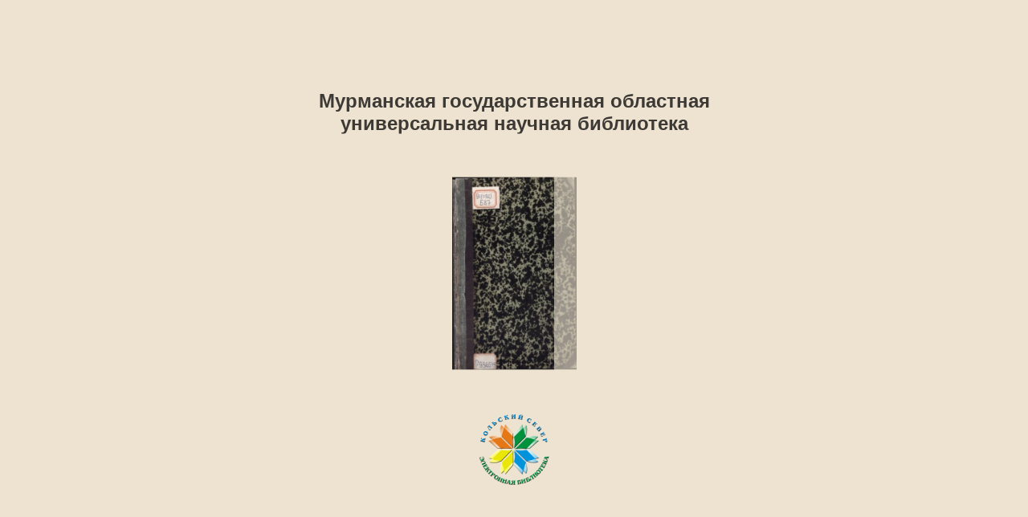

--- FILE ---
content_type: text/html; charset=utf-8
request_url: http://kolanord.ru/html_public/col_Ist-osvoen-Arktiki/BreggerVK_Fritjof-Nansen_1896/index.html
body_size: 5400
content:

<!DOCTYPE html>
<html itemscope itemtype="http://schema.org/Book">
<head>
    <meta http-equiv="X-UA-Compatible" content="IE=edge">
    <meta charset="utf-8">
    <meta http-equiv="Content-Type" content="text/html; charset=utf-8">

    <title>Бреггер, В. К. Фритьоф Нансен / [соч.] В. К. Бреггера и Н. Рольфсена с стихотворным введением Бьёрнстьерне-Бьернсона ; пер. с дат. А. и П. Ганзен. - Санкт-Петербург : А. Ф. Девриен, 1896. - VIII, 365 с., 3 л. карт. : ил.</title>
    <meta name="twitter:title" content="Бреггер, В. К. Фритьоф Нансен / [соч.] В. К. Бреггера и Н. Рольфсена с стихотворным введением Бьёрнстьерне-Бьернсона ; пер. с дат. А. и П. Ганзен. - Санкт-Петербург : А. Ф. Девриен, 1896. - VIII, 365 с., 3 л. карт. : ил.">
    <meta itemprop="name" content="Бреггер, В. К. Фритьоф Нансен / [соч.] В. К. Бреггера и Н. Рольфсена с стихотворным введением Бьёрнстьерне-Бьернсона ; пер. с дат. А. и П. Ганзен. - Санкт-Петербург : А. Ф. Девриен, 1896. - VIII, 365 с., 3 л. карт. : ил.">
    <meta property="og:title" content="Бреггер, В. К. Фритьоф Нансен / [соч.] В. К. Бреггера и Н. Рольфсена с стихотворным введением Бьёрнстьерне-Бьернсона ; пер. с дат. А. и П. Ганзен. - Санкт-Петербург : А. Ф. Девриен, 1896. - VIII, 365 с., 3 л. карт. : ил.">


    <meta itemprop="image" content="files/assets/cover300.jpg">
    <meta itemprop="bookFormat" content="EBook" />
    <meta name="twitter:card" content="summary_large_image">
    <meta name="twitter:image:src" content="files/assets/cover300.jpg">

    <meta property="og:type" content="article">
    <meta property="og:image" content="files/assets/html/skin/images/fbThumb.png">
    <meta property="og:image:type" content="image/jpeg">
    <meta property="og:article:section" content="Article Section">

    <meta name="viewport" content="initial-scale=0.5, user-scalable=no, maximum-scale=0.5" />

    <link rel="apple-touch-icon" href="./files/assets/cover300.jpg">
    <meta name="apple-mobile-web-app-capable" content="yes">

    <script type="text/javascript">
        window.FBPublication = window.FBPublication || {};
        var FBInit = window.FBPublication.Initial = window.FBPublication.Initial || {};

        FBInit.BASIC_FIRST_PAGE = "1";
        FBInit.DYNAMIC_FOLDER = "files/assets/";
        FBInit.STATIC_FOLDER = "files/";
        FBInit.HTML_INDEX_FILE_NAME = "index.html";

        FBInit.Versions = ["html", "mobile", "mobile-old"];
        FBInit.BGCOLOR = "#EDE3D0";
        FBInit.TITLE = "Бреггер, В. К. Фритьоф Нансен / [соч.] В. К. Бреггера и Н. Рольфсена с стихотворным введением Бьёрнстьерне-Бьернсона ; пер. с дат. А. и П. Ганзен. - Санкт-Петербург : А. Ф. Девриен, 1896. - VIII, 365 с., 3 л. карт. : ил.";
        FBInit.textColor = "#3D3A36";
        FBInit.GUID = "f95582753911ef5e04f3fecaef94e10a";
        
        FBInit.PRELOADER = {
            backgroundColor: "#EDE3D0",
            titleColor: "#3D3A36",
            titleText: "Мурманская государственная областная универсальная научная библиотека",
            
            logoLink: {
                image: "skins/current/images/bannerlogo250x205embosspng2.png"
            },
            
            coverSrc: "assets/cover300.jpg" 
        };
        
        FBInit.CURRENT_PAGE = "1";
        
    </script>
    <script src="./files/html/static/build.js"></script>
    <style id="preloader-bg" type="text/css">
        body{
            background-color: #EDE3D0;
        }

    </style>

</head>
<body style="overflow-x:hidden; margin: 0px; position: absolute; top: 0px; bottom: 0px; left:0px;right:0px; height: 100%; padding: 0;">
    <div id="bsccontainer">

    </div>
    <div class="trackers">

    </div>
    <div class="nav-links" style="margin-top: 110%; margin-top: 110vh;">
        <a class="internalLink" rel="Next" href="./2/" title="&#39; -\Я">2</a>
        <a class="internalLink" href="./394/" title="394">394</a>
    </div>
    <div id="text-container" itemprop="text">
        <h1>Бреггер, В. К. Фритьоф Нансен / [соч.] В. К. Бреггера и Н. Рольфсена с стихотворным введением Бьёрнстьерне-Бьернсона ; пер. с дат. А. и П. Ганзен. - Санкт-Петербург : А. Ф. Девриен, 1896. - VIII, 365 с., 3 л. карт. : ил.</h1>
        <div>

        </div><br>
        <p class="powered-by" itemprop="publisher" itemscope itemtype="http://schema.org/Organization"> <a href="./files/publication/" title="Made with FlippingBook" itemprop="url" ><span itemprop="name">Made with FlippingBook</span></a> </p>
RkJQdWJsaXNoZXIy MTUzNzYz    </div>
</body>

</html>


--- FILE ---
content_type: application/javascript
request_url: http://kolanord.ru/html_public/col_Ist-osvoen-Arktiki/BreggerVK_Fritjof-Nansen_1896/files/assets/html/workspace.js?uni=f95582753911ef5e04f3fecaef94e10a
body_size: 1696
content:
{"toc":{"enabled":true},"sound":{"enabled":true,"flip":{"enabled":true,"volume":20,"hard":["blow.mp3"],"soft":["flip2.mp3","flip3.mp3","flip4.mp3"]}},"print":{"allPagesVisible":false,"currentPagesVisible":false,"selectedPagesVisible":false},"memoryLastPage":false,"search":{"path":"/searchtext.xml","enabled":true},"title":"Бреггер, В. К. Фритьоф Нансен / [соч.] В. К. Бреггера и Н. Рольфсена с стихотворным введением Бьёрнстьерне-Бьернсона ; пер. с дат. А. и П. Ганзен. - Санкт-Петербург : А. Ф. Девриен, 1896. - VIII, 365 с., 3 л. карт. : ил.","components":{"book":{"flip":true,"slide":true},"slideshow":{"loop":false,"auto":false,"interval":6000,"enabled":true},"bottomBar":true,"zoom":true,"navigation":false,"topBar":true,"embed":"true","fullscreen":true,"print":false,"thumbnails":true,"share":false,"textSelection":false,"notes":true,"paginator":{"enabled":true,"totalPagesVisible":true},"copyright":{"enabled":false,"url":"","target":"_blank","label":""}},"bookSize":95,"downloads":{"enabled":false,"allPagesVisible":false,"currentPagesVisible":false},"thumbType":"AUTO","logoLink":{"target":"_blank","image":"skins/current/images/bannerlogo250x205embosspng.png","position":"bottom-right","useInMobile":true},"locales":["en","ar","de","es","fi","fr","he","it","ja","nl","no","pl","pt","ru","sv","tr","zh"],"publicationInfo":{"id":"153763","createVer":"2019.2.1","createEdition":"Corporate","publicationDate":"26.08.2019","publicationVer":"2019.2.1","publicationEdition":"Corporate"},"accessibilityPDF":null,"cookieNotice":{"enabled":false,"link":null}}

--- FILE ---
content_type: application/javascript
request_url: http://kolanord.ru/html_public/col_Ist-osvoen-Arktiki/BreggerVK_Fritjof-Nansen_1896/files/assets/common/pager.js?uni=f95582753911ef5e04f3fecaef94e10a
body_size: 24965
content:
{"bookSize":{"width":"345","height":"531"},"links":{"color":"#3FC7FF","target":"_blank","highlightOnFlip":true,"highlightOnHover":true},"search":{"color":"#FFE921"},"hardcover":true,"hardcoverColor":"#252425","flipCorner":true,"rightToLeft":false,"numerationOffset":0,"pageFlippingDuration":0.8,"pages":{"defaults":{"backgroundImageWidth":0,"backgroundImageHeight":0,"contentWidth":0,"width":338,"height":527,"thFormat":"png","textLayer":false,"vectorText":false,"substrateFormat":"jpg","stub":false,"contentScale":0.4225,"slideDelay":2,"backgroundColor":"#FFFFFF","wide":false,"pageResize":"FILL","shadowDepth":2,"substrateSizes":[650,960,1350,2050,2195],"substrateSizesReady":5,"textSizes":[],"rtlContent":false},"1":{"contentScale":0.43125,"pageResize":"FIT","width":345,"height":531,"backgroundColor":"#252425","substrateSizes":[650,960,1350,2050,2212],"substrateSizesReady":5},"2":{},"3":{"blocks":[{"rect":[146,30,67,67]}]},"4":{},"5":{"blocks":[{"rect":[217,35,55,222]}]},"6":{},"7":{"blocks":[{"rect":[166,71,36,64]},{"rect":[251,18,66,152]},{"rect":[318,27,34,359]},{"rect":[98,56,66,464]},{"rect":[213,32,84,536]}],"contentScale":0.495,"pageResize":"FIT","width":396,"height":613,"substrateSizes":[650,960,1350,2050,2554],"substrateSizesReady":5},"8":{},"9":{"blocks":[{"rect":[140,23,99,127]},{"rect":[305,325,19,172]}]},"10":{"blocks":[{"rect":[304,420,14,28]}]},"11":{"blocks":[{"rect":[211,44,66,263]},{"rect":[288,154,27,329]}]},"12":{"blocks":[{"rect":[310,144,14,28]}]},"13":{},"14":{},"15":{"blocks":[{"rect":[308,297,14,170]},{"rect":[307,30,14,491]}]},"16":{"blocks":[{"rect":[308,91,15,31]},{"rect":[100,294,223,124]},{"rect":[308,104,14,416]}]},"17":{"blocks":[{"rect":[310,490,13,31]}]},"18":{"blocks":[{"rect":[310,53,14,30]},{"rect":[311,78,14,438]}]},"19":{"blocks":[{"rect":[308,53,17,31]},{"rect":[309,78,15,441]}]},"20":{"blocks":[{"rect":[310,484,14,31]}]},"21":{"blocks":[{"rect":[310,488,14,31]}]},"22":{"blocks":[{"rect":[309,359,14,31]}]},"23":{"blocks":[{"rect":[186,82,75,135]},{"rect":[154,231,169,186]},{"rect":[308,104,14,415]}]},"24":{"blocks":[{"rect":[308,79,16,31]},{"rect":[311,130,14,390]}]},"25":{"blocks":[{"rect":[307,79,14,32]},{"rect":[307,133,14,387]}]},"26":{"blocks":[{"rect":[294,91,24,31]},{"rect":[293,120,25,399]}]},"27":{"blocks":[{"rect":[302,116,19,30]},{"rect":[302,168,19,341]}]},"28":{"blocks":[{"rect":[308,130,14,31]},{"rect":[166,193,156,160]},{"rect":[310,165,13,355]}]},"29":{"blocks":[{"rect":[290,468,22,25]}]},"30":{"blocks":[{"rect":[309,104,14,31]},{"rect":[142,245,181,134]},{"rect":[308,142,16,378]}]},"31":{"blocks":[{"rect":[311,475,14,5]}]},"32":{"blocks":[{"rect":[310,488,15,31]}]},"33":{"blocks":[{"rect":[303,78,14,32]},{"rect":[128,277,14,108]},{"rect":[305,141,14,378]}]},"34":{"blocks":[{"rect":[312,489,13,31]}]},"35":{"blocks":[{"rect":[310,476,14,32]}]},"36":{"blocks":[{"rect":[307,301,17,177]},{"rect":[311,22,14,498]}]},"37":{"blocks":[{"rect":[310,489,14,31]}]},"38":{"blocks":[{"rect":[309,484,14,35]}]},"39":{"blocks":[{"rect":[310,488,14,31]}]},"40":{"blocks":[{"rect":[310,489,14,31]}]},"41":{"blocks":[{"rect":[310,39,14,35]},{"rect":[310,64,14,455]}]},"42":{"blocks":[{"rect":[313,489,14,31]}]},"43":{"blocks":[{"rect":[309,489,15,31]}]},"44":{"blocks":[{"rect":[310,488,15,31]}]},"45":{"blocks":[{"rect":[306,328,14,31]}]},"46":{"blocks":[{"rect":[162,30,87,153]},{"rect":[309,321,14,198]}]},"47":{"blocks":[{"rect":[310,483,14,31]}]},"48":{"blocks":[{"rect":[294,103,20,31]},{"rect":[294,116,18,403]}]},"49":{"blocks":[{"rect":[307,487,17,31]}]},"50":{"blocks":[{"rect":[306,489,15,31]}]},"51":{"blocks":[{"rect":[306,481,14,31]}]},"52":{"blocks":[{"rect":[295,90,22,31]},{"rect":[296,129,22,391]}]},"53":{"blocks":[{"rect":[309,489,15,31]}]},"54":{"blocks":[{"rect":[308,489,17,31]}]},"55":{"blocks":[{"rect":[310,489,15,31]}]},"56":{"blocks":[{"rect":[308,486,17,33]}]},"57":{"blocks":[{"rect":[310,484,14,34]}]},"58":{"blocks":[{"rect":[308,489,15,31]}]},"59":{"blocks":[{"rect":[295,88,22,30]},{"rect":[295,125,22,379]}]},"60":{"blocks":[{"rect":[310,488,14,31]}]},"61":{"blocks":[{"rect":[309,491,14,30]}]},"62":{"blocks":[{"rect":[310,487,14,31]}]},"63":{"blocks":[{"rect":[311,292,15,186]}]},"64":{"blocks":[{"rect":[305,65,17,31]},{"rect":[90,322,231,95]},{"rect":[305,103,16,416]}]},"65":{"blocks":[{"rect":[310,486,14,31]}]},"66":{"blocks":[{"rect":[307,487,15,33]}]},"67":{"blocks":[{"rect":[311,469,14,31]}]},"68":{"blocks":[{"rect":[311,464,14,31]}]},"69":{"blocks":[{"rect":[307,489,18,31]}]},"70":{"blocks":[{"rect":[307,489,18,31]}]},"71":{"blocks":[{"rect":[309,206,14,31]},{"rect":[200,87,64,243]},{"rect":[310,155,14,337]}]},"72":{"blocks":[{"rect":[310,456,14,31]}]},"73":{"blocks":[{"rect":[310,489,14,31]}]},"74":{"blocks":[{"rect":[311,488,14,32]}]},"75":{"blocks":[{"rect":[309,488,13,31]}]},"76":{"blocks":[{"rect":[303,489,19,31]}]},"77":{"blocks":[{"rect":[311,495,14,30]}]},"78":{"blocks":[{"rect":[309,489,16,31]}]},"79":{"blocks":[{"rect":[312,489,13,31]}]},"80":{"blocks":[{"rect":[308,490,15,31]}]},"81":{"blocks":[{"rect":[309,348,15,171]}]},"82":{"blocks":[{"rect":[307,489,18,31]}]},"83":{"blocks":[{"rect":[310,489,14,31]}]},"84":{"blocks":[{"rect":[310,488,15,31]}]},"85":{"blocks":[{"rect":[310,488,14,32]}]},"86":{"blocks":[{"rect":[309,489,15,31]}]},"87":{"blocks":[{"rect":[308,489,16,31]}]},"88":{"blocks":[{"rect":[308,488,17,31]}]},"89":{"blocks":[{"rect":[308,291,17,30]}]},"90":{"blocks":[{"rect":[129,33,105,140]},{"rect":[90,53,234,196]},{"rect":[117,231,208,247]},{"rect":[309,40,15,477]}]},"91":{"blocks":[{"rect":[310,517,14,3]}]},"92":{"blocks":[{"rect":[311,489,14,31]}]},"93":{"blocks":[{"rect":[307,490,15,30]}]},"94":{"blocks":[{"rect":[308,488,15,31]}]},"95":{"blocks":[{"rect":[310,484,14,30]}]},"96":{"blocks":[{"rect":[306,489,16,31]}]},"97":{"blocks":[{"rect":[310,489,13,31]}]},"98":{"blocks":[{"rect":[311,224,14,30]}]},"99":{"blocks":[{"rect":[311,331,14,188]}]},"100":{"blocks":[{"rect":[310,484,14,32]}]},"101":{"blocks":[{"rect":[306,488,18,31]}]},"102":{"blocks":[{"rect":[311,489,14,31]}]},"103":{"blocks":[{"rect":[310,489,14,31]}]},"104":{"blocks":[{"rect":[307,489,15,31]}]},"105":{"blocks":[{"rect":[308,488,16,31]}]},"106":{"blocks":[{"rect":[313,488,14,30]}]},"107":{"blocks":[{"rect":[310,481,14,34]}]},"108":{"blocks":[{"rect":[310,489,15,31]}]},"109":{"blocks":[{"rect":[311,492,14,30]}]},"110":{"blocks":[{"rect":[306,463,15,33]}]},"111":{"blocks":[{"rect":[308,333,17,169]}]},"112":{"blocks":[{"rect":[311,489,14,31]}]},"113":{"blocks":[{"rect":[307,488,15,31]}]},"114":{"blocks":[{"rect":[308,489,16,31]}]},"115":{"blocks":[{"rect":[311,489,14,31]}]},"116":{"blocks":[{"rect":[311,481,13,38]}]},"117":{"blocks":[{"rect":[311,488,14,32]}]},"118":{"blocks":[{"rect":[311,485,14,31]}]},"119":{"blocks":[{"rect":[307,487,17,32]}]},"120":{"blocks":[{"rect":[311,463,14,31]}]},"121":{"blocks":[{"rect":[311,489,14,31]}]},"122":{"blocks":[{"rect":[292,79,24,32]},{"rect":[291,117,26,402]}]},"123":{"blocks":[{"rect":[308,487,16,31]}]},"124":{"blocks":[{"rect":[311,488,14,31]}]},"125":{"blocks":[{"rect":[312,490,13,31]}]},"126":{"blocks":[{"rect":[311,489,13,31]}]},"127":{"blocks":[{"rect":[310,490,14,31]}]},"128":{"blocks":[{"rect":[312,481,13,32]}]},"129":{"blocks":[{"rect":[312,489,14,31]}]},"130":{"blocks":[{"rect":[310,489,14,31]}]},"131":{"blocks":[{"rect":[311,231,14,3]}]},"132":{"blocks":[{"rect":[297,19,19,154]},{"rect":[311,324,14,196]}]},"133":{"blocks":[{"rect":[311,489,14,31]},{"rect":[216,14,61,6]}]},"134":{"blocks":[{"rect":[312,450,13,31]},{"rect":[309,22,15,498]}]},"135":{"blocks":[{"rect":[213,14,61,6]},{"rect":[308,489,15,31]}]},"136":{"blocks":[{"rect":[309,489,16,31]}]},"137":{"blocks":[{"rect":[213,14,63,6]},{"rect":[320,463,15,31]}]},"138":{"blocks":[{"rect":[311,489,14,31]}]},"139":{"blocks":[{"rect":[214,14,63,6]},{"rect":[310,490,16,31]}]},"140":{"blocks":[{"rect":[310,463,14,31]}]},"141":{"blocks":[{"rect":[213,14,63,6]},{"rect":[308,490,16,31]}]},"142":{"blocks":[{"rect":[311,486,14,30]}]},"143":{"blocks":[{"rect":[214,14,59,5]},{"rect":[311,484,13,31]}]},"144":{"blocks":[{"rect":[308,488,16,31]}]},"145":{"blocks":[{"rect":[212,14,64,5]},{"rect":[308,488,16,30]}]},"146":{"blocks":[{"rect":[310,487,14,33]}]},"147":{"blocks":[{"rect":[215,14,62,5]},{"rect":[311,489,14,31]}]},"148":{"blocks":[{"rect":[323,271,14,29]}]},"149":{"blocks":[{"rect":[203,19,66,308]},{"rect":[290,171,23,344]}]},"150":{"blocks":[{"rect":[312,489,14,31]}]},"151":{"blocks":[{"rect":[312,489,16,31]}]},"152":{"blocks":[{"rect":[310,488,14,31]}]},"153":{"blocks":[{"rect":[307,450,15,31]},{"rect":[305,22,15,497]}]},"154":{"blocks":[{"rect":[295,104,24,32]},{"rect":[295,151,23,369]}],"contentScale":0.425,"width":340,"height":528,"substrateSizes":[650,960,1350,2050,2200],"substrateSizesReady":5},"155":{"blocks":[{"rect":[309,487,17,32]}]},"156":{"blocks":[{"rect":[308,487,15,31]}]},"157":{"blocks":[{"rect":[309,490,15,30]}]},"158":{"blocks":[{"rect":[311,489,14,31]}]},"159":{"blocks":[{"rect":[309,484,16,31]}]},"160":{"blocks":[{"rect":[310,489,14,31]}]},"161":{"blocks":[{"rect":[293,78,21,34]},{"rect":[294,178,21,342]}]},"162":{"blocks":[{"rect":[295,104,22,31]},{"rect":[296,161,23,359]}]},"163":{"blocks":[{"rect":[310,488,14,32]}]},"164":{"blocks":[{"rect":[309,489,16,31]}]},"165":{"blocks":[{"rect":[309,463,16,31]}]},"166":{"blocks":[{"rect":[309,483,15,31]}]},"167":{"blocks":[{"rect":[309,489,13,31]}]},"168":{"blocks":[{"rect":[311,128,14,30]}]},"169":{"blocks":[{"rect":[294,18,19,158]},{"rect":[306,323,14,197]}]},"170":{"blocks":[{"rect":[311,489,14,31]}]},"171":{"blocks":[{"rect":[211,14,66,7]},{"rect":[304,487,19,33]}]},"172":{"blocks":[{"rect":[310,489,14,31]}]},"173":{"blocks":[{"rect":[214,14,61,5]},{"rect":[309,487,16,30]}]},"174":{"blocks":[{"rect":[310,489,14,31]}]},"175":{"blocks":[{"rect":[213,14,62,5]},{"rect":[311,434,14,31]},{"rect":[310,32,15,483]}]},"176":{"blocks":[{"rect":[307,315,16,30]}]},"177":{"blocks":[{"rect":[165,36,87,434]},{"rect":[284,39,26,480]}]},"178":{"blocks":[{"rect":[310,440,14,31]},{"rect":[310,32,14,488]}]},"179":{"blocks":[{"rect":[310,438,14,31]},{"rect":[309,33,15,488]}]},"180":{"contentScale":0.33,"width":528,"height":339,"wide":true,"substrateSizes":[650,960,1350,2050],"substrateSizesReady":4},"181":{"contentScale":0.33,"width":528,"height":339,"wide":true,"substrateSizes":[650,960,1350,2050],"substrateSizesReady":4},"182":{"blocks":[{"rect":[307,451,14,31]}]},"183":{"blocks":[{"rect":[309,66,15,31]},{"rect":[310,104,14,414]}]},"184":{"blocks":[{"rect":[322,489,14,31]}]},"185":{"blocks":[{"rect":[325,518,13,4]}]},"186":{"blocks":[{"rect":[309,491,15,31]}]},"187":{"blocks":[{"rect":[310,489,15,31]}]},"188":{"blocks":[{"rect":[310,492,13,31]}]},"189":{"blocks":[{"rect":[298,26,23,455]}]},"190":{"blocks":[{"rect":[309,489,15,31]}]},"191":{"blocks":[{"rect":[311,485,13,31]}]},"192":{"blocks":[{"rect":[307,487,15,32]}]},"193":{"blocks":[{"rect":[308,451,17,31]}]},"194":{"blocks":[{"rect":[307,455,16,31]}]},"195":{"blocks":[{"rect":[310,486,15,31]}]},"196":{"blocks":[{"rect":[311,413,14,32]},{"rect":[217,65,66,448]}]},"197":{"blocks":[{"rect":[306,18,17,137]},{"rect":[309,325,15,194]}]},"198":{"blocks":[{"rect":[310,489,14,31]}]},"199":{"blocks":[{"rect":[219,14,60,6]},{"rect":[306,65,18,31]},{"rect":[105,295,18,95]},{"rect":[307,142,18,378]}]},"200":{"blocks":[{"rect":[309,488,16,31]}]},"201":{"blocks":[{"rect":[222,14,56,6]},{"rect":[310,489,14,31]}]},"202":{"blocks":[{"rect":[310,489,14,31]}]},"203":{"blocks":[{"rect":[222,14,55,6]},{"rect":[312,489,13,31]}]},"204":{"blocks":[{"rect":[308,487,17,31]}]},"205":{"blocks":[{"rect":[221,14,58,5]},{"rect":[309,493,15,30]}]},"206":{"blocks":[{"rect":[308,481,16,31]}]},"207":{"blocks":[{"rect":[222,14,55,6]},{"rect":[310,447,14,31]},{"rect":[267,28,33,494]}]},"208":{"blocks":[{"rect":[309,490,17,31]}]},"209":{"blocks":[{"rect":[220,14,60,6]},{"rect":[309,488,16,32]}]},"210":{"blocks":[{"rect":[308,485,14,31]}]},"211":{"blocks":[{"rect":[220,14,58,5]},{"rect":[311,488,15,31]}]},"212":{"blocks":[{"rect":[308,489,15,31]}]},"213":{},"214":{"blocks":[{"rect":[308,485,18,30]}]},"215":{"blocks":[{"rect":[222,14,56,6]},{"rect":[309,487,15,31]}]},"216":{"blocks":[{"rect":[322,488,16,31]}]},"217":{"blocks":[{"rect":[223,14,55,6]},{"rect":[311,488,14,31]}]},"218":{"blocks":[{"rect":[310,489,14,31]}]},"219":{"blocks":[{"rect":[223,14,56,5]},{"rect":[311,489,14,31]}]},"220":{"blocks":[{"rect":[311,489,14,31]}]},"221":{"blocks":[{"rect":[218,14,57,6]},{"rect":[309,490,15,31]}]},"222":{"blocks":[{"rect":[309,486,14,33]}]},"223":{"blocks":[{"rect":[222,14,58,6]},{"rect":[310,483,15,31]}]},"224":{"blocks":[{"rect":[311,480,14,30]}],"links":[{"rect":[44.0,13.15,164.29,244.55],"zIndex":11,"url":"http://призна.ть/"}]},"225":{"blocks":[{"rect":[322,401,14,119]}]},"226":{"blocks":[{"rect":[306,104,14,31]},{"rect":[104,244,218,134]},{"rect":[307,142,14,377]}]},"227":{"blocks":[{"rect":[309,90,15,33]},{"rect":[104,231,15,121]},{"rect":[309,166,15,350]},{"rect":[302,14,21,7]}]},"228":{"blocks":[{"rect":[310,487,15,31]}]},"229":{"blocks":[{"rect":[308,14,15,7]},{"rect":[309,103,15,32]},{"rect":[117,218,15,133]},{"rect":[310,167,15,349]}]},"230":{"blocks":[{"rect":[309,484,14,30]}]},"231":{"blocks":[{"rect":[303,14,19,6]},{"rect":[310,488,14,31]}]},"232":{"blocks":[{"rect":[311,488,14,31]}]},"233":{"blocks":[{"rect":[301,14,23,5]},{"rect":[308,479,16,30]}]},"234":{"blocks":[{"rect":[308,489,16,31]}]},"235":{"blocks":[{"rect":[304,14,19,6]},{"rect":[311,473,14,32]}]},"236":{"blocks":[{"rect":[307,325,15,194]}]},"237":{"blocks":[{"rect":[309,514,14,5]}]},"238":{"blocks":[{"rect":[304,439,16,31]},{"rect":[302,33,16,489]}],"links":[{"rect":[38.6,9.86,58.8,489.76],"zIndex":11,"url":"http://рефер.иъ/"}]},"239":{"blocks":[{"rect":[305,484,15,30]}]},"240":{"blocks":[{"rect":[296,79,22,31]},{"rect":[296,101,22,391]}]},"241":{"blocks":[{"rect":[296,79,21,31]},{"rect":[298,120,19,399]}]},"242":{"blocks":[{"rect":[311,489,14,31]}]},"243":{"blocks":[{"rect":[310,489,15,31]}]},"244":{"blocks":[{"rect":[309,488,14,31]}]},"245":{"blocks":[{"rect":[103,218,220,199]},{"rect":[310,106,14,414]}]},"246":{"blocks":[{"rect":[310,490,16,31]}]},"247":{"blocks":[{"rect":[309,424,14,31]},{"rect":[242,26,15,454]}]},"248":{"blocks":[{"rect":[311,489,14,31]}]},"249":{"blocks":[{"rect":[311,488,14,31]}]},"250":{"blocks":[{"rect":[303,463,18,31]}]},"251":{"blocks":[{"rect":[310,489,15,31]}]},"252":{"blocks":[{"rect":[310,488,14,31]}]},"253":{"blocks":[{"rect":[308,77,17,32]},{"rect":[307,142,17,381]}],"contentScale":0.425,"width":340,"height":528,"substrateSizes":[650,960,1350,2050,2200],"substrateSizesReady":5},"254":{"blocks":[{"rect":[309,489,14,31]}]},"255":{"blocks":[{"rect":[310,483,14,33]}]},"256":{"blocks":[{"rect":[310,450,15,31]},{"rect":[309,22,15,498]}]},"257":{"blocks":[{"rect":[312,515,14,4]}]},"258":{"blocks":[{"rect":[307,463,18,31]}]},"259":{"blocks":[{"rect":[305,441,14,30]},{"rect":[267,21,24,488]}]},"260":{"blocks":[{"rect":[311,90,14,30]},{"rect":[169,266,156,119]},{"rect":[311,102,14,383]}]},"261":{"blocks":[{"rect":[311,463,14,31]}]},"262":{"blocks":[{"rect":[312,462,14,31]}]},"263":{"blocks":[{"rect":[311,483,15,37]}]},"264":{"blocks":[{"rect":[311,489,14,31]}]},"265":{"blocks":[{"rect":[310,462,14,32]}]},"266":{"blocks":[{"rect":[312,463,14,31]}]},"267":{"blocks":[{"rect":[307,489,17,31]}]},"268":{"blocks":[{"rect":[311,488,14,31]}]},"269":{"contentScale":0.425,"width":340,"height":528,"substrateSizes":[650,960,1350,2050,2200],"substrateSizesReady":5},"270":{"blocks":[{"rect":[307,487,13,31]}]},"271":{"blocks":[{"rect":[310,485,15,31]}]},"272":{"blocks":[{"rect":[304,488,18,31]}]},"273":{"blocks":[{"rect":[310,489,13,4]}]},"274":{"blocks":[{"rect":[308,487,14,32]}]},"275":{"blocks":[{"rect":[310,488,13,31]}]},"276":{"blocks":[{"rect":[311,92,14,32]},{"rect":[310,27,14,148]},{"rect":[311,156,14,366]},{"rect":[53,52,172,210]}]},"277":{},"278":{"blocks":[{"rect":[311,489,14,31]}]},"279":{"blocks":[{"rect":[310,154,14,30]}]},"280":{"blocks":[{"rect":[308,31,16,159]},{"rect":[311,305,14,215]}]},"281":{"blocks":[{"rect":[307,489,16,31]}]},"282":{"blocks":[{"rect":[308,463,14,31]}]},"283":{"blocks":[{"rect":[309,489,16,31]}]},"284":{"blocks":[{"rect":[311,489,15,31]}]},"285":{"blocks":[{"rect":[298,77,20,31]},{"rect":[246,22,45,360]},{"rect":[299,128,18,393]}]},"286":{"blocks":[{"rect":[305,489,19,31]}]},"287":{"blocks":[{"rect":[311,484,14,31]}]},"288":{"blocks":[{"rect":[311,460,14,31]},{"rect":[245,28,15,490]}]},"289":{"blocks":[{"rect":[309,484,15,36]}]},"290":{"blocks":[{"rect":[310,488,14,31]}]},"291":{"blocks":[{"rect":[311,490,14,31]}]},"292":{"blocks":[{"rect":[310,487,14,33]}]},"293":{"blocks":[{"rect":[294,79,20,32]},{"rect":[295,130,19,389]}]},"294":{"blocks":[{"rect":[308,489,16,31]}]},"295":{"blocks":[{"rect":[307,490,16,31]}]},"296":{"blocks":[{"rect":[308,490,14,29]}]},"297":{"blocks":[{"rect":[311,514,14,4]}]},"298":{"blocks":[{"rect":[309,475,16,32]}]},"299":{"blocks":[{"rect":[240,35,49,144]},{"rect":[312,318,14,201]}]},"300":{"blocks":[{"rect":[311,450,13,31]},{"rect":[309,22,15,498]}]},"301":{"blocks":[{"rect":[308,452,17,32]},{"rect":[131,22,35,499]}]},"302":{"blocks":[{"rect":[310,489,14,31]}]},"303":{"blocks":[{"rect":[316,479,8,32]}]},"304":{"blocks":[{"rect":[310,488,15,32]}]},"305":{"blocks":[{"rect":[310,490,14,31]}]},"306":{"blocks":[{"rect":[309,489,15,31]}]},"307":{"blocks":[{"rect":[307,399,15,31]},{"rect":[308,33,14,487]}]},"308":{"blocks":[{"rect":[266,95,45,412]}]},"309":{"blocks":[{"rect":[306,486,19,33]}]},"310":{"blocks":[{"rect":[305,448,16,33]},{"rect":[305,21,16,498]}]},"311":{"blocks":[{"rect":[307,78,17,32]},{"rect":[105,285,14,108]},{"rect":[309,129,14,391]}]},"312":{"blocks":[{"rect":[311,450,13,31]},{"rect":[309,22,15,498]}]},"313":{"blocks":[{"rect":[306,116,16,32]},{"rect":[310,168,15,352]}]},"314":{"blocks":[{"rect":[310,109,15,31]},{"rect":[157,208,169,138]},{"rect":[309,174,14,345]}]},"315":{"blocks":[{"rect":[311,488,14,31]}]},"316":{"blocks":[{"rect":[323,131,14,33]},{"rect":[311,163,14,331]},{"rect":[242,27,15,493]}]},"317":{"blocks":[{"rect":[322,39,17,32]},{"rect":[308,63,16,458]}],"contentScale":0.4275,"width":342,"height":529,"substrateSizes":[650,960,1350,2050,2204],"substrateSizesReady":5},"318":{"blocks":[{"rect":[310,488,14,31]}]},"319":{"blocks":[{"rect":[310,485,14,31]}]},"320":{"blocks":[{"rect":[315,485,14,33]}]},"321":{"blocks":[{"rect":[308,486,14,32]}]},"322":{"blocks":[{"rect":[308,488,15,32]}]},"323":{"blocks":[{"rect":[310,488,14,32]}]},"324":{"blocks":[{"rect":[307,91,15,31]},{"rect":[306,129,18,389]},{"rect":[273,14,65,338]},{"rect":[275,14,18,351]}]},"325":{"blocks":[{"rect":[305,92,15,32]},{"rect":[306,194,14,326]}]},"326":{"blocks":[{"rect":[308,487,17,33]}]},"327":{"blocks":[{"rect":[310,486,15,34]}]},"328":{"blocks":[{"rect":[311,489,14,31]}]},"329":{"blocks":[{"rect":[311,485,14,5]}]},"330":{"blocks":[{"rect":[306,488,16,31]}]},"331":{"blocks":[{"rect":[310,488,14,32]}]},"332":{"blocks":[{"rect":[325,489,13,31]}]},"333":{"blocks":[{"rect":[320,102,15,33]},{"rect":[309,139,14,382]}]},"334":{"blocks":[{"rect":[310,167,14,31]}]},"335":{"blocks":[{"rect":[141,34,101,149]},{"rect":[311,308,14,205]}]},"336":{"blocks":[{"rect":[309,489,15,31]}]},"337":{"blocks":[{"rect":[308,485,15,31]}]},"338":{"blocks":[{"rect":[309,484,15,32]}]},"339":{"blocks":[{"rect":[307,488,14,31]}]},"340":{"blocks":[{"rect":[311,489,14,31]}]},"341":{"blocks":[{"rect":[311,460,14,56]}]},"342":{"blocks":[{"rect":[307,451,14,31]},{"rect":[307,22,14,499]}]},"343":{"blocks":[{"rect":[311,489,14,31]}]},"344":{"blocks":[{"rect":[311,438,14,31]},{"rect":[309,32,14,488]}]},"345":{"blocks":[{"rect":[311,489,13,31]}]},"346":{"blocks":[{"rect":[312,488,14,31]}]},"347":{"blocks":[{"rect":[309,488,15,31]}]},"348":{"blocks":[{"rect":[310,489,14,31]}]},"349":{"blocks":[{"rect":[310,495,14,5]}]},"350":{"blocks":[{"rect":[308,497,16,23]}]},"351":{"blocks":[{"rect":[312,489,14,31]}]},"352":{"blocks":[{"rect":[310,488,14,31]}]},"353":{"blocks":[{"rect":[308,463,16,31]}]},"354":{"blocks":[{"rect":[312,489,14,31]}]},"355":{"blocks":[{"rect":[307,438,15,31]},{"rect":[306,23,16,497]}]},"356":{"blocks":[{"rect":[310,489,14,31]}]},"357":{"blocks":[{"rect":[311,485,14,31]}]},"358":{"blocks":[{"rect":[309,489,16,31]}]},"359":{"blocks":[{"rect":[309,445,15,36]},{"rect":[149,23,23,497]}]},"360":{"blocks":[{"rect":[312,489,14,31]}]},"361":{"blocks":[{"rect":[308,487,15,31]}]},"362":{"blocks":[{"rect":[308,489,14,31]}]},"363":{"blocks":[{"rect":[311,488,14,31]}]},"364":{"blocks":[{"rect":[308,489,14,31]}]},"365":{"blocks":[{"rect":[309,491,16,31]}]},"366":{"blocks":[{"rect":[311,489,14,31]}]},"367":{"blocks":[{"rect":[310,436,14,31]},{"rect":[311,34,14,482]}]},"368":{"blocks":[{"rect":[308,486,17,33]}]},"369":{"blocks":[{"rect":[311,489,14,31]}]},"370":{"blocks":[{"rect":[311,488,14,31]}]},"371":{"blocks":[{"rect":[310,489,13,31]}]},"372":{"blocks":[{"rect":[308,488,14,31]}]},"373":{"blocks":[{"rect":[309,458,14,32]}]},"374":{"blocks":[{"rect":[310,486,14,31]}]},"375":{"blocks":[{"rect":[313,439,13,31]}]},"376":{"blocks":[{"rect":[310,105,14,353]}]},"377":{"blocks":[{"rect":[280,252,13,141]}],"links":[{"rect":[306.0,10.0,15.0,142.0],"zIndex":12,"id":"9"},{"rect":[306.0,9.0,15.0,185.0],"zIndex":12,"id":"36"},{"rect":[307.0,9.0,14.0,206.0],"zIndex":12,"id":"63"},{"rect":[307.0,8.0,14.0,217.0],"zIndex":12,"id":"81"},{"rect":[307.0,8.0,14.0,238.0],"zIndex":12,"id":"99"},{"rect":[307.0,8.0,14.0,248.0],"zIndex":12,"id":"111"},{"rect":[307.0,8.0,14.0,259.0],"zIndex":12,"id":"132"},{"rect":[307.0,8.0,14.0,269.0],"zIndex":12,"id":"149"},{"rect":[307.0,8.0,14.0,332.0],"zIndex":12,"id":"236"},{"rect":[308.0,9.0,13.0,342.0],"zIndex":12,"id":"245"},{"rect":[307.0,8.0,14.0,353.0],"zIndex":12,"id":"280"}]},"378":{},"379":{},"380":{"contentScale":1.2,"pageResize":"FIT","width":960,"height":1080,"substrateSizes":[650,960,1350,2050,2700],"substrateSizesReady":5},"381":{"contentScale":1.2,"width":960,"height":1080,"substrateSizes":[650,960,1350,2050,2700],"substrateSizesReady":5},"382":{},"383":{"contentScale":0.74375,"width":595,"height":859,"substrateSizes":[650,960,1350,2050,2700],"substrateSizesReady":5},"384":{"contentScale":0.74375,"width":595,"height":859,"substrateSizes":[650,960,1350,2050,2700],"substrateSizesReady":5},"385":{},"386":{"contentScale":0.42,"width":672,"height":612,"wide":true,"substrateSizes":[650,960,1350,2050,2550],"substrateSizesReady":5},"387":{"contentScale":0.416875,"width":667,"height":607,"wide":true,"substrateSizes":[650,960,1350,2050,2529],"substrateSizesReady":5},"388":{},"389":{},"390":{"pageResize":"FIT","backgroundColor":"#252425"},"structure":["1","2","3","4","5","6","7","8","9","10","11","12","13","14","15","16","17","18","19","20","21","22","23","24","25","26","27","28","29","30","31","32","33","34","35","36","37","38","39","40","41","42","43","44","45","46","47","48","49","50","51","52","53","54","55","56","57","58","59","60","61","62","63","64","65","66","67","68","69","70","71","72","73","74","75","76","77","78","79","80","81","82","83","84","85","86","87","88","89","90","91","92","93","94","95","96","97","98","99","100","101","102","103","104","105","106","107","108","109","110","111","112","113","114","115","116","117","118","119","120","121","122","123","124","125","126","127","128","129","130","131","132","133","134","135","136","137","138","139","140","141","142","143","144","145","146","147","148","149","150","151","152","153","154","155","156","157","158","159","160","161","162","163","164","165","166","167","168","169","170","171","172","173","174","175","176","177","178","179","180",null,"181",null,"182","183","184","185","186","187","188","189","190","191","192","193","194","195","196","197","198","199","200","201","202","203","204","205","206","207","208","209","210","211","212","213","214","215","216","217","218","219","220","221","222","223","224","225","226","227","228","229","230","231","232","233","234","235","236","237","238","239","240","241","242","243","244","245","246","247","248","249","250","251","252","253","254","255","256","257","258","259","260","261","262","263","264","265","266","267","268","269","270","271","272","273","274","275","276","277","278","279","280","281","282","283","284","285","286","287","288","289","290","291","292","293","294","295","296","297","298","299","300","301","302","303","304","305","306","307","308","309","310","311","312","313","314","315","316","317","318","319","320","321","322","323","324","325","326","327","328","329","330","331","332","333","334","335","336","337","338","339","340","341","342","343","344","345","346","347","348","349","350","351","352","353","354","355","356","357","358","359","360","361","362","363","364","365","366","367","368","369","370","371","372","373","374","375","376","377","378","379","380","381","382","383","384","385","386",null,"387",null,"388","389","390"]}}